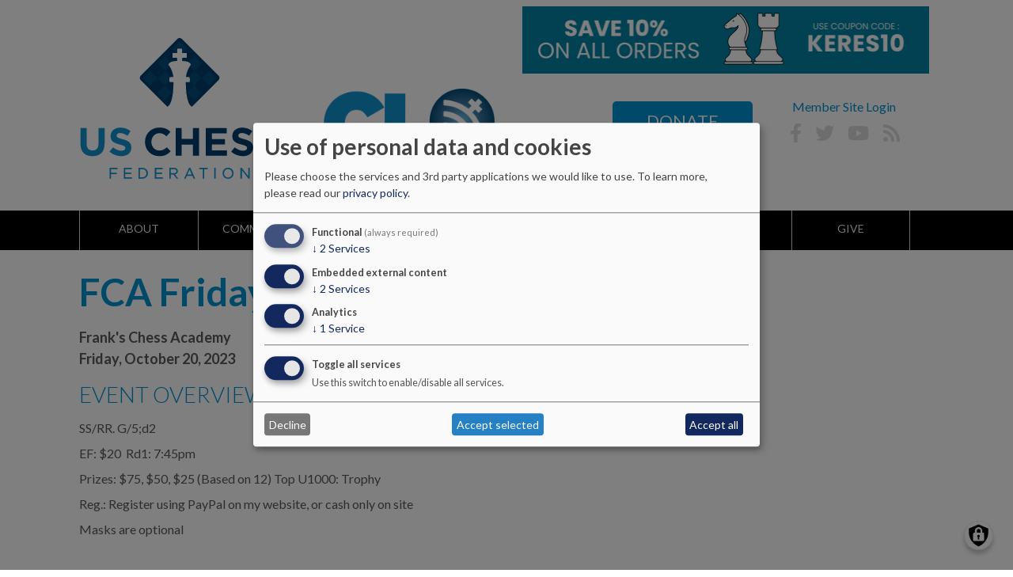

--- FILE ---
content_type: text/html; charset=UTF-8
request_url: https://new.uschess.org/fca-friday-night-blitz-7
body_size: 15971
content:
<!DOCTYPE html>
<html lang="en" dir="ltr" prefix="og: https://ogp.me/ns#">
  <head>
    <meta charset="utf-8" />
<noscript><style>form.antibot * :not(.antibot-message) { display: none !important; }</style>
</noscript><link href="https://new.uschess.org/libraries/civicrm/core/css/crm-i.css?r=mpGXfen_US" rel="stylesheet" />
<link href="https://new.uschess.org/libraries/civicrm/core/css/civicrm.css?r=mpGXfen_US" rel="stylesheet" />
<meta name="description" content="SS/RR. G/5;d2 EF: $20 Rd1: 7:45pm Prizes: $75, $50, $25 (Based on 12) Top U1000: Trophy Reg.: Register using PayPal on my website, or cash only on site Masks are optional" />
<meta name="abstract" content="SS/RR. G/5;d2 EF: $20 Rd1: 7:45pm Prizes: $75, $50, $25 (Based on 12) Top U1000: Trophy Reg.: Register using PayPal on my website, or cash only on site Masks are optional" />
<meta name="geo.position" content="35.968160; -85.034160" />
<link rel="canonical" href="https://new.uschess.org/fca-friday-night-blitz-7" />
<meta name="robots" content="index, follow" />
<meta property="og:site_name" content="US Chess.org" />
<meta property="og:url" content="https://new.uschess.org/fca-friday-night-blitz-7" />
<meta property="og:title" content="FCA Friday Night Blitz" />
<meta property="og:description" content="SS/RR. G/5;d2 EF: $20 Rd1: 7:45pm Prizes: $75, $50, $25 (Based on 12) Top U1000: Trophy Reg.: Register using PayPal on my website, or cash only on site Masks are optional" />
<meta property="og:updated_time" content="Mon, 09/11/2023 - 21:58" />
<meta property="place:location:longitude" content="-85.034160" />
<meta property="place:location:latitude" content="35.968160" />
<meta property="og:street_address" content="137 O&#039;Brien Drive" />
<meta property="og:locality" content="Crossville" />
<meta property="og:region" content="Tennessee" />
<meta property="og:postal_code" content="38555" />
<meta property="og:country_name" content="United States" />
<meta property="og:email" content="feedback@uschess.org" />
<meta property="og:phone_number" content="1-800-903-8723" />
<meta property="og:locale" content="en_US" />
<meta property="article:author" content="frank@frankschess.com" />
<meta property="article:published_time" content="Sat, 09/09/2023 - 12:48" />
<meta property="article:modified_time" content="Mon, 09/11/2023 - 21:58" />
<meta property="pin:url" content="https://new.uschess.org/fca-friday-night-blitz-7" />
<meta property="pin:description" content="SS/RR. G/5;d2 EF: $20 Rd1: 7:45pm Prizes: $75, $50, $25 (Based on 12) Top U1000: Trophy Reg.: Register using PayPal on my website, or cash only on site Masks are optional" />
<meta name="twitter:card" content="summary_large_image" />
<meta name="twitter:site" content="@USChess" />
<meta name="twitter:description" content="SS/RR. G/5;d2 EF: $20 Rd1: 7:45pm Prizes: $75, $50, $25 (Based on 12) Top U1000: Trophy Reg.: Register using PayPal on my website, or cash only on site Masks are optional" />
<meta name="twitter:title" content="FCA Friday Night Blitz" />
<meta name="twitter:site:id" content="126345156" />
<meta name="google-site-verification" content="" />
<meta name="msapplication-TileColor" content="#ffffff" />
<meta name="theme-color" content="#ffffff" />
<meta name="Generator" content="Drupal 10 (https://www.drupal.org)" />
<meta name="MobileOptimized" content="width" />
<meta name="HandheldFriendly" content="true" />
<meta name="viewport" content="width=device-width, initial-scale=1.0" />
<link rel="apple-touch-icon" sizes="180x180" href="/sites/default/files/favicons/apple-touch-icon.png" />
<link rel="icon" type="image/png" sizes="32x32" href="/sites/default/files/favicons/favicon-32x32.png" />
<link rel="icon" type="image/png" sizes="16x16" href="/sites/default/files/favicons/favicon-16x16.png" />
<link rel="manifest" href="/sites/default/files/favicons/site.webmanifest" />
<link rel="mask-icon" href="/sites/default/files/favicons/safari-pinned-tab.svg" color="#1a93d3" />
<script>window.a2a_config=window.a2a_config||{};a2a_config.callbacks=[];a2a_config.overlays=[];a2a_config.templates={};</script>

    <title>FCA Friday Night Blitz | US Chess.org</title>
    <link rel="stylesheet" media="all" href="/libraries/klaro/dist/klaro.min.css?t8z5t2" />
<link rel="stylesheet" media="all" href="/modules/contrib/klaro/css/klaro-extend.css?t8z5t2" />
<link rel="stylesheet" media="all" href="/libraries/drupal-superfish/css/superfish.css?t8z5t2" />
<link rel="stylesheet" media="all" href="/core/themes/stable9/css/core/components/progress.module.css?t8z5t2" />
<link rel="stylesheet" media="all" href="/core/themes/stable9/css/core/components/ajax-progress.module.css?t8z5t2" />
<link rel="stylesheet" media="all" href="/core/themes/stable9/css/system/components/align.module.css?t8z5t2" />
<link rel="stylesheet" media="all" href="/core/themes/stable9/css/system/components/fieldgroup.module.css?t8z5t2" />
<link rel="stylesheet" media="all" href="/core/themes/stable9/css/system/components/container-inline.module.css?t8z5t2" />
<link rel="stylesheet" media="all" href="/core/themes/stable9/css/system/components/clearfix.module.css?t8z5t2" />
<link rel="stylesheet" media="all" href="/core/themes/stable9/css/system/components/details.module.css?t8z5t2" />
<link rel="stylesheet" media="all" href="/core/themes/stable9/css/system/components/hidden.module.css?t8z5t2" />
<link rel="stylesheet" media="all" href="/core/themes/stable9/css/system/components/item-list.module.css?t8z5t2" />
<link rel="stylesheet" media="all" href="/core/themes/stable9/css/system/components/js.module.css?t8z5t2" />
<link rel="stylesheet" media="all" href="/core/themes/stable9/css/system/components/nowrap.module.css?t8z5t2" />
<link rel="stylesheet" media="all" href="/core/themes/stable9/css/system/components/position-container.module.css?t8z5t2" />
<link rel="stylesheet" media="all" href="/core/themes/stable9/css/system/components/reset-appearance.module.css?t8z5t2" />
<link rel="stylesheet" media="all" href="/core/themes/stable9/css/system/components/resize.module.css?t8z5t2" />
<link rel="stylesheet" media="all" href="/core/themes/stable9/css/system/components/system-status-counter.css?t8z5t2" />
<link rel="stylesheet" media="all" href="/core/themes/stable9/css/system/components/system-status-report-counters.css?t8z5t2" />
<link rel="stylesheet" media="all" href="/core/themes/stable9/css/system/components/system-status-report-general-info.css?t8z5t2" />
<link rel="stylesheet" media="all" href="/core/themes/stable9/css/system/components/tablesort.module.css?t8z5t2" />
<link rel="stylesheet" media="all" href="/modules/contrib/klaro/css/klaro-override.css?t8z5t2" />
<link rel="stylesheet" media="all" href="/core/themes/stable9/css/views/views.module.css?t8z5t2" />
<link rel="stylesheet" media="all" href="/modules/contrib/addtoany/css/addtoany.css?t8z5t2" />
<link rel="stylesheet" media="all" href="/modules/custom/civicrm_tweaks/css/civicrm-tweaks.css?t8z5t2" />
<link rel="stylesheet" media="all" href="/modules/contrib/ckeditor_accordion/css/accordion.frontend.css?t8z5t2" />
<link rel="stylesheet" media="all" href="/modules/contrib/extlink/css/extlink.css?t8z5t2" />
<link rel="stylesheet" media="all" href="https://use.fontawesome.com/releases/v5.10.0/css/all.css" />
<link rel="stylesheet" media="all" href="https://use.fontawesome.com/releases/v5.10.0/css/v4-shims.css" />
<link rel="stylesheet" media="all" href="/core/themes/stable9/layouts/layout_discovery/onecol/onecol.css?t8z5t2" />
<link rel="stylesheet" media="all" href="/modules/custom/pgn4web_skvare/css/pgn/pgn4web_skvare.css?t8z5t2" />
<link rel="stylesheet" media="all" href="/modules/contrib/simple_popup_blocks/css/simple_popup_blocks.css?t8z5t2" />
<link rel="stylesheet" media="all" href="/libraries/drupal-superfish/style/black/black.css?t8z5t2" />
<link rel="stylesheet" media="all" href="/themes/contrib/material_base/css/fonts.css?t8z5t2" />
<link rel="stylesheet" media="all" href="/themes/contrib/material_base/css/styles.css?t8z5t2" />
<link rel="stylesheet" media="all" href="/themes/contrib/material_base/css/flexboxgrid.css?t8z5t2" />
<link rel="stylesheet" media="all" href="/themes/contrib/material_base/css/code-highlight.css?t8z5t2" />
<link rel="stylesheet" media="all" href="/themes/contrib/material_base/css/filetypes-icons.css?t8z5t2" />
<link rel="stylesheet" media="all" href="/themes/contrib/material_base/css/icons.css?t8z5t2" />
<link rel="stylesheet" media="all" href="/themes/contrib/material_base/css/services-icons.css?t8z5t2" />
<link rel="stylesheet" media="all" href="/themes/contrib/material_base/css/helpers.css?t8z5t2" />
<link rel="stylesheet" media="all" href="/themes/custom/skvare_custom_theme/colorbox/css/colorbox.css?t8z5t2" />
<link rel="stylesheet" media="all" href="/themes/custom/skvare_custom_theme/css/styles.css?t8z5t2" />
<link rel="stylesheet" media="all" href="/themes/custom/skvare_custom_theme/css/custom.css?t8z5t2" />
<link rel="stylesheet" media="all" href="/themes/custom/skvare_custom_theme/css/responsive.css?t8z5t2" />
<link rel="stylesheet" media="all" href="/themes/custom/skvare_custom_theme/justified/css/justifiedGallery.css?t8z5t2" />

    <script type="application/json" data-drupal-selector="drupal-settings-json">{"path":{"baseUrl":"\/","pathPrefix":"","currentPath":"node\/40108","currentPathIsAdmin":false,"isFront":false,"currentLanguage":"en"},"pluralDelimiter":"\u0003","suppressDeprecationErrors":true,"gtag":{"tagId":"","consentMode":false,"otherIds":[],"events":[],"additionalConfigInfo":[]},"ajaxPageState":{"libraries":"[base64]","theme":"skvare_custom_theme","theme_token":null},"ajaxTrustedUrl":[],"gtm":{"tagId":null,"settings":{"data_layer":"dataLayer","include_classes":false,"allowlist_classes":"google\nnonGooglePixels\nnonGoogleScripts\nnonGoogleIframes","blocklist_classes":"customScripts\ncustomPixels","include_environment":true,"environment_id":"env-1","environment_token":"s1wbNG3ewEo_pwTTa3ajBw"},"tagIds":["GTM-NFMK7XH"]},"klaro":{"config":{"elementId":"klaro","storageMethod":"cookie","cookieName":"klaro","cookieExpiresAfterDays":180,"cookieDomain":"","groupByPurpose":true,"acceptAll":true,"hideDeclineAll":false,"hideLearnMore":false,"learnMoreAsButton":false,"additionalClass":" hide-consent-dialog-title klaro-theme-skvare_custom_theme","disablePoweredBy":true,"htmlTexts":false,"autoFocus":true,"mustConsent":true,"privacyPolicy":"\/","lang":"en","services":[{"name":"cms","default":true,"title":"Functional","description":"Store data (e.g. cookie for user session) in your browser (required to use this website).","purposes":["cms"],"callbackCode":"","cookies":[["^[SESS|SSESS]","",""]],"required":true,"optOut":false,"onlyOnce":false,"contextualConsentOnly":false,"contextualConsentText":"","wrapperIdentifier":[],"translations":{"en":{"title":"Functional"}}},{"name":"klaro","default":true,"title":"Consent manager","description":"Required to save and remember the selections you choose here regarding use of personal data and cookies","purposes":["cms"],"callbackCode":"","cookies":[["klaro","",""]],"required":true,"optOut":false,"onlyOnce":false,"contextualConsentOnly":false,"contextualConsentText":"","wrapperIdentifier":[],"translations":{"en":{"title":"Consent manager"}}},{"name":"vimeo","default":true,"title":"Vimeo","description":"Play video content on pages that include embedded Vimeo videos","purposes":["external_content"],"callbackCode":"","cookies":[],"required":false,"optOut":false,"onlyOnce":false,"contextualConsentOnly":false,"contextualConsentText":"","wrapperIdentifier":[],"translations":{"en":{"title":"Vimeo"}}},{"name":"youtube","default":true,"title":"YouTube","description":"Play video content on pages that include embedded YouTube videos","purposes":["external_content"],"callbackCode":"","cookies":[],"required":false,"optOut":false,"onlyOnce":false,"contextualConsentOnly":false,"contextualConsentText":"","wrapperIdentifier":[],"translations":{"en":{"title":"YouTube"}}},{"name":"gtm","default":true,"title":"Google Tag Manager","description":"Tracks online visits of the website via tags.","purposes":["analytics"],"callbackCode":"","cookies":[],"required":false,"optOut":true,"onlyOnce":false,"contextualConsentOnly":false,"contextualConsentText":"","wrapperIdentifier":[],"translations":{"en":{"title":"Google Tag Manager"}}}],"translations":{"en":{"consentModal":{"title":"Use of personal data and cookies","description":"Please choose the services and 3rd party applications we would like to use.\n","privacyPolicy":{"name":"privacy policy","text":"To learn more, please read our {privacyPolicy}.\n"}},"consentNotice":{"title":"Use of personal data and cookies","changeDescription":"There were changes since your last visit, please update your consent.","description":"We use cookies and process personal data for the following purposes: {purposes}.\n","learnMore":"Customize","privacyPolicy":{"name":"privacy policy"}},"ok":"Accept","save":"Save","decline":"Decline","close":"Close","acceptAll":"Accept all","acceptSelected":"Accept selected","service":{"disableAll":{"title":"Toggle all services","description":"Use this switch to enable\/disable all services."},"optOut":{"title":"(opt-out)","description":"This service is loaded by default (opt-out possible)."},"required":{"title":"(always required)","description":"This service is always required."},"purposes":"Purposes","purpose":"Purpose"},"contextualConsent":{"acceptAlways":"Always","acceptOnce":"Yes (this time)","description":"Load external content supplied by {title}?"},"poweredBy":"Powered by Klaro!","purposeItem":{"service":"Service","services":"Services"},"privacyPolicy":{"name":"privacy policy","text":"To learn more, please read our {privacyPolicy}.\n"},"purposes":{"cms":{"title":"Functional","description":""},"advertising":{"title":"Advertising and Marketing","description":""},"analytics":{"title":"Analytics","description":""},"livechat":{"title":"Live chat","description":""},"security":{"title":"Security","description":""},"styling":{"title":"Styling","description":""},"external_content":{"title":"Embedded external content","description":""}}}},"showNoticeTitle":true,"styling":{"theme":["light"]}},"dialog_mode":"manager","show_toggle_button":true,"toggle_button_icon":null,"show_close_button":true,"exclude_urls":[],"disable_urls":[]},"simple_popup_blocks":{"settings":[{"identifier":"uschess_ad","uid":"uschess_ad","type":"1","css_selector":"0","layout":"8","visit_counts":"1","overlay":"1","trigger_method":"1","trigger_selector":".popup-click","enable_escape":"1","delay":0,"minimize":"1","close":"1","use_time_frequency":0,"time_frequency":"3600","show_minimized_button":0,"width":"350","cookie_expiry":"100","status":"1","trigger_width":null}]},"is_active_membership":false,"data":{"extlink":{"extTarget":true,"extTargetAppendNewWindowDisplay":true,"extTargetAppendNewWindowLabel":"(opens in a new window)","extTargetNoOverride":true,"extNofollow":false,"extTitleNoOverride":false,"extNoreferrer":false,"extFollowNoOverride":false,"extClass":"0","extLabel":"(link is external)","extImgClass":false,"extSubdomains":true,"extExclude":"","extInclude":"","extCssExclude":"","extCssInclude":"","extCssExplicit":"","extAlert":false,"extAlertText":"This link will take you to an external web site. We are not responsible for their content.","extHideIcons":false,"mailtoClass":"mailto","telClass":"","mailtoLabel":"(link sends email)","telLabel":"(link is a phone number)","extUseFontAwesome":false,"extIconPlacement":"append","extPreventOrphan":false,"extFaLinkClasses":"fa fa-external-link","extFaMailtoClasses":"fa fa-envelope-o","extAdditionalLinkClasses":"","extAdditionalMailtoClasses":"","extAdditionalTelClasses":"","extFaTelClasses":"fa fa-phone","allowedDomains":null,"extExcludeNoreferrer":""}},"ckeditorAccordion":{"accordionStyle":{"collapseAll":1,"keepRowsOpen":1,"animateAccordionOpenAndClose":1,"openTabsWithHash":1,"allowHtmlInTitles":0}},"urlToVideoFilter":[],"pgn4web_skvare":{"optionsets":{"path":"https:\/\/new.uschess.org\/libraries\/pgn4web","query":"am=n\u0026d=3000\u0026ss=36\u0026ps=d\u0026pf=d\u0026hm=b\u0026bd=c\u0026hd=j\u0026md=f\u0026tm=13\u0026fhs=14\u0026fms=14\u0026fcs=m\u0026cd=i\u0026fp=13\u0026hl=t\u0026fh=b\u0026fw=p\u0026lch=DCDCDC\u0026dch=0293D3\u0026bbch=000000\u0026hch=DAF4D7\u0026cbch=F0F0F0\u0026ctch=000000\u0026fhch=000000\u0026fmch=0293D3\u0026fcch=808080\u0026hmch=DCDCDC\u0026bch=FFFFFF\u0026bsch=t\u0026_core%5Bdefault_config_hash%5D=Q_UrMsCWTe_zqSDfYn7ncY3YiyurPR9La_knOAsviBA"}},"superfish":{"superfish-main-navigation":{"id":"superfish-main-navigation","sf":{"animation":{"opacity":"show","height":"show"},"speed":"fast","autoArrows":false,"dropShadows":false},"plugins":{"smallscreen":{"cloneParent":0,"mode":"window_width"},"supposition":true,"supersubs":true}}},"skvare_custom_theme":{"userId":0},"extra_body_classes":{"platform":1,"device":1},"user":{"uid":0,"permissionsHash":"25d3227f6e25bc6e9bd587e5043d0317e6c786157c71db5ddd66ef97bce8f821"}}</script>
<script src="/core/misc/drupalSettingsLoader.js?v=10.5.6"></script>
<script src="/modules/contrib/klaro/js/klaro_placeholder.js" data-type="text/javascript" type="text/plain" data-name="gtm" data-src="/modules/contrib/google_tag/js/gtag.js?t8z5t2"></script>
<script src="/modules/contrib/klaro/js/klaro_placeholder.js" data-type="text/javascript" type="text/plain" data-name="gtm" data-src="/modules/contrib/google_tag/js/gtm.js?t8z5t2"></script>
<script src="/libraries/klaro/dist/klaro-no-translations-no-css.js?t8z5t2" defer id="klaro-js"></script>

  </head>
  <body class="anonymous no-sidebars admin-toolbar navbar-fixed path-node page-node-type-tournament-life-announcement page-node-fca-friday-night-blitz-7" >
    <a href="#main-content" class="visually-hidden focusable">
      Skip to main content
    </a>
    <noscript><iframe src="https://www.googletagmanager.com/ns.html?id=GTM-NFMK7XH&gtm_auth=s1wbNG3ewEo_pwTTa3ajBw&gtm_preview=env-1&gtm_cookies_win=x"
                  height="0" width="0" style="display:none;visibility:hidden"></iframe></noscript>

      <div class="dialog-off-canvas-main-canvas" data-off-canvas-main-canvas>
    <div id="page" class="layout-container">

  <header id="header" role="banner">
    <div id="header-content">
          <div class="region region-header">
    <div id="block-sitebranding">
  
    
      <div class="header-full">

                    <div class="navbar-logo">
                <a href="/" title="Home" rel="home">
                    <img src="/themes/custom/skvare_custom_theme/logo.svg" alt="Home" />
                </a>
            </div>
                            <div class="navbar-title">
                <a href="/" title="Home" rel="home">US Chess.org</a>
            </div>
                

    </div>

</div>

  </div>

      <div class="navbar-clo-logo">  <div class="region region-header-block-1">
    <div id="block-headercloblock">
  
    
      
            <div class="field field-name-body field-type-text-with-summary field-label-hidden field-item"><p><a class="clo-image" href="/news"><img alt="Chess Life Online" src="/themes/custom/skvare_custom_theme/images/clo-logo.png"> </a></p>
</div>
      
  </div>

  </div>
</div>
      <div class="navbar-ad-image">  <div class="region region-header-block-2">
    <div id="block-advertisementsitewideheader">
  
    
      
            <div class="field field-name-body field-type-text-with-summary field-label-hidden field-item"><p><a href="https://www.uscfsales.com" target="_blank"><img alt="Banner Ad: US Chess Sales" src="https://new.uschess.org/sites/default/files/media/images/bannerad2_2.jpg" /></a></p>
</div>
      
  </div>
<nav role="navigation" aria-labelledby="block-skvare-custom-theme-useraccountmenu-menu" id="block-skvare-custom-theme-useraccountmenu">
            
  <h2 class="visually-hidden" id="block-skvare-custom-theme-useraccountmenu-menu">User account menu</h2>
  

        

<div class="right-sec">
  <div class="menu">
                <span class="menu-item">
      <a href="/user/login" data-drupal-link-system-path="user/login">Member Site Login</a>
    </span>
      </div>

  <ul class="uschess-header-social-links" id="menu-social-media-icons-headerfooter">
    <li class="fa-facebook fa">
      <a href="https://www.facebook.com/uschess" rel="external" target="_blank">Facebook</a>
    </li>
    <li class="fa-twitter fa">
      <a href="https://twitter.com/USChess" rel="external" target="_blank">Twitter</a>
    </li>
    <li class="fa-youtube-play fa">
      <a href="https://www.youtube.com/user/USChessFederation" rel="external" target="_blank">YouTube</a>
    </li>
    <li class="fa-rss fa">
      <a href="/feed.xml">RSS</a>
    </li>
  </ul>
</div>

  </nav>
<div id="block-headerdonatebutton">
  
    
      
            <div class="field field-name-body field-type-text-with-summary field-label-hidden field-item"><p><a class="uschess-button-light-blue uschess-header-donate-button" href="/civicrm/contribute/transact?reset=1&amp;id=5">Donate</a></p>
</div>
      
  </div>

  </div>
</div>
    </div>
    <div id="header-bg">
        
    </div>
  </header>

  <div id="navbar">
      <div class="region region-navbar">
    <div id="block-mainnavigation">
  
    
      
<ul id="superfish-main-navigation" class="menu sf-menu sf-main-navigation sf-horizontal sf-style-black" role="menu" aria-label="Menu">
  

            
  <li id="main-navigation-menu-link-contentff6bc50b-8bbb-4719-9c35-3b41a9443143" class="sf-depth-1 menuparent sf-first" role="none">
    
          <a href="/about" class="sf-depth-1 menuparent" role="menuitem" aria-haspopup="true" aria-expanded="false">About</a>
    
    
    
              <ul role="menu">
      
      

  
  <li id="main-navigation-menu-link-contente2495cb1-8cf0-4d96-ba15-07f631767e4e" class="sf-depth-2 sf-no-children sf-first" role="none">
    
          <a href="/mission-and-vision" class="sf-depth-2" role="menuitem">Mission and Vision</a>
    
    
    
    
      </li>


            
  <li id="main-navigation-menu-link-content38e524d9-9f12-43f3-9afb-b3b7c7b568e9" class="sf-depth-2 menuparent" role="none">
    
          <a href="https://new.uschess.org/us-chess-governance-hub" target="_blank" class="sf-depth-2 sf-external menuparent" role="menuitem" aria-haspopup="true" aria-expanded="false">Governance</a>
    
    
    
              <ul role="menu">
      
      

  
  <li id="main-navigation-menu-link-contentc82baeb4-a166-48e4-80a7-99e003850187" class="sf-depth-3 sf-no-children sf-first" role="none">
    
          <a href="https://new.uschess.org/us-chess-annual-reports" class="sf-depth-3 sf-external" role="menuitem">Annual Reports</a>
    
    
    
    
      </li>


  
  <li id="main-navigation-menu-link-content533c2829-bc49-4668-b3ed-adaa4817fcd3" class="sf-depth-3 sf-no-children" role="none">
    
          <a href="https://new.uschess.org/complaints-procedures" class="sf-depth-3 sf-external" role="menuitem">Complaints Procedures</a>
    
    
    
    
      </li>


  
  <li id="main-navigation-menu-link-contentc781bbcf-f305-4c7d-9313-ec4bfe07f666" class="sf-depth-3 sf-no-children" role="none">
    
          <a href="https://new.uschess.org/delegates" class="sf-depth-3 sf-external" role="menuitem">Delegates Information</a>
    
    
    
    
      </li>


  
  <li id="main-navigation-menu-link-content1f67dfa5-517e-4c46-8412-c55007893de6" class="sf-depth-3 sf-no-children" role="none">
    
          <a href="https://new.uschess.org/legal-documents" class="sf-depth-3 sf-external" role="menuitem">Documents and Policies</a>
    
    
    
    
      </li>


  
  <li id="main-navigation-menu-link-content1d17bfb6-cfb3-47a0-810a-0c35acbc1c9d" class="sf-depth-3 sf-no-children" role="none">
    
          <a href="https://new.uschess.org/financials" class="sf-depth-3 sf-external" role="menuitem">Financials</a>
    
    
    
    
      </li>



              </ul>
      
    
    
      </li>


  
  <li id="main-navigation-menu-link-content5c887255-7263-48f9-b7b9-6b98fa11e121" class="sf-depth-2 sf-no-children" role="none">
    
          <a href="/about/board" class="sf-depth-2" role="menuitem">Executive Board</a>
    
    
    
    
      </li>


  
  <li id="main-navigation-menu-link-content8d66bd37-6b1a-47b3-b64f-ededbb4b67da" class="sf-depth-2 sf-no-children" role="none">
    
          <a href="/about/staff-2" class="sf-depth-2" role="menuitem">Staff/Contact Us</a>
    
    
    
    
      </li>


  
  <li id="main-navigation-menu-link-content87e2c9b2-5fc4-41c2-9224-caf49e70a4e6" class="sf-depth-2 sf-no-children" role="none">
    
          <a href="/requests-proposals-rfp" class="sf-depth-2" role="menuitem">Requests for Proposals (RFP)</a>
    
    
    
    
      </li>


  
  <li id="main-navigation-menu-link-content70946898-27b6-4b0b-af18-43f583e2f011" class="sf-depth-2 sf-no-children" role="none">
    
          <a href="https://new.uschess.org/frequently-asked-questions-faqs" class="sf-depth-2 sf-external" role="menuitem">FAQs</a>
    
    
    
    
      </li>


  
  <li id="main-navigation-menu-link-content782a532c-634b-4e03-bca6-ba891d91522a" class="sf-depth-2 sf-no-children" role="none">
    
          <a href="https://new.uschess.org/us-chess-jobs-and-careers" class="sf-depth-2 sf-external" role="menuitem">Job Postings</a>
    
    
    
    
      </li>


            
  <li id="main-navigation-menu-link-content7515ff6b-a45d-4fa1-9179-cfdec60ad22d" class="sf-depth-2 menuparent" role="none">
    
          <span class="sf-depth-2 menuparent nolink" role="menuitem" aria-haspopup="true" aria-expanded="false">Helpful Guides</span>
    
    
    
              <ul role="menu">
      
      

  
  <li id="main-navigation-menu-link-contente96423dd-c59c-4c3d-b0e9-41c2a742441a" class="sf-depth-3 sf-no-children sf-first" role="none">
    
          <a href="https://new.uschess.org/sites/default/files/media/documents/us-chess-tournament-rating-guide-2025.pdf" class="sf-depth-3 sf-external" role="menuitem">Rating Tournaments Guide (NEW)</a>
    
    
    
    
      </li>


  
  <li id="main-navigation-menu-link-content463270cd-123e-4efa-9284-32fef732002f" class="sf-depth-3 sf-no-children" role="none">
    
          <a href="https://new.uschess.org/sites/default/files/media/documents/us_chess_rating_system_specs-2025-07-26.pdf" class="sf-depth-3 sf-external" role="menuitem">The Ratings System</a>
    
    
    
    
      </li>


  
  <li id="main-navigation-menu-link-contentbbc1cb17-9d37-4cd2-a86f-e44ecbffd0f1" class="sf-depth-3 sf-no-children" role="none">
    
          <a href="https://new.uschess.org/sites/default/files/media/documents/new-to-national-events-october-2023_final.pdf" class="sf-depth-3 sf-external" role="menuitem">New to National Events Guide</a>
    
    
    
    
      </li>


  
  <li id="main-navigation-menu-link-content2dfa45f5-a7d4-43da-b28b-dc0bb23236a1" class="sf-depth-3 sf-no-children" role="none">
    
          <a href="https://new.uschess.org/sites/default/files/media/documents/us-chess-safe-play-guidelines.pdf" class="sf-depth-3 sf-external" role="menuitem">Safe Play Policy</a>
    
    
    
    
      </li>


  
  <li id="main-navigation-menu-link-content6b0f0ca9-f348-4b45-a7c4-4ea3d62ea950" class="sf-depth-3 sf-no-children" role="none">
    
          <a href="https://new.uschess.org/sites/default/files/media/documents/sending-an-affiliate-email-blast_0.pdf" class="sf-depth-3 sf-external" role="menuitem">How to Send an Email Blast</a>
    
    
    
    
      </li>


  
  <li id="main-navigation-menu-link-contentefdb8a74-e52e-4e4b-90d9-77ea0b1cadb0" class="sf-depth-3 sf-no-children" role="none">
    
          <a href="https://new.uschess.org/sites/default/files/media/documents/11th-edition-guide-to-scholastic-chess-6-29-21.pdf" class="sf-depth-3 sf-external" role="menuitem">Guide to Scholastic Chess</a>
    
    
    
    
      </li>


  
  <li id="main-navigation-menu-link-content2a42fe96-a3ff-4a42-a073-23c5815f2efa" class="sf-depth-3 sf-no-children" role="none">
    
          <a href="https://new.uschess.org/sites/default/files/media/documents/accessibility-guidelines-april-2020.pdf" class="sf-depth-3 sf-external" role="menuitem">Accessibility Guidelines</a>
    
    
    
    
      </li>


  
  <li id="main-navigation-menu-link-contentd56a07ed-dafd-46af-8601-1ae5ca0cb6d0" class="sf-depth-3 sf-no-children sf-last" role="none">
    
          <a href="https://new.uschess.org/sites/default/files/media/documents/guide-to-a-successful-chess-club-09.03.2021_1.pdf" class="sf-depth-3 sf-external" role="menuitem">Successful Chess Club Guide</a>
    
    
    
    
      </li>



              </ul>
      
    
    
      </li>



              </ul>
      
    
    
      </li>


            
  <li id="main-navigation-menu-link-content5e4cbe77-f02f-4be8-a6aa-a60214e4319a" class="sf-depth-1 menuparent" role="none">
    
          <a href="/community" class="sf-depth-1 menuparent" role="menuitem" aria-haspopup="true" aria-expanded="false">Community</a>
    
    
    
              <ul role="menu">
      
      

            
  <li id="main-navigation-menu-link-contentbf1814aa-fc9c-46a4-a1f2-3b0bb190d8bf" class="sf-depth-2 menuparent sf-first" role="none">
    
          <a href="/category/women" class="sf-depth-2 menuparent" role="menuitem" aria-haspopup="true" aria-expanded="false">Women</a>
    
    
    
              <ul role="menu">
      
      

  
  <li id="main-navigation-menu-link-contentaac17b78-199b-4ce9-9d28-af82d681d46a" class="sf-depth-3 sf-no-children sf-first" role="none">
    
          <a href="/give/women-chess-initiative" class="sf-depth-3" role="menuitem">Our Initiative</a>
    
    
    
    
      </li>


  
  <li id="main-navigation-menu-link-content19bc4141-2635-4ff7-a4ad-2d6140caf221" class="sf-depth-3 sf-no-children" role="none">
    
          <a href="/category/women" class="sf-depth-3" role="menuitem">News</a>
    
    
    
    
      </li>


  
  <li id="main-navigation-menu-link-contentd6e93dec-2fe3-44b6-8810-dc2a6e28f093" class="sf-depth-3 sf-no-children" role="none">
    
          <a href="/community/womenevents" class="sf-depth-3" role="menuitem">Events</a>
    
    
    
    
      </li>



              </ul>
      
    
    
      </li>


            
  <li id="main-navigation-menu-link-contenta39b944f-6647-46b8-b97d-7bb35ba7d64c" class="sf-depth-2 menuparent" role="none">
    
          <a href="https://new.uschess.org/club-search-and-affiliate-directory" class="sf-depth-2 sf-external menuparent" role="menuitem" aria-haspopup="true" aria-expanded="false">Find a Club</a>
    
    
    
              <ul role="menu">
      
      

  
  <li id="main-navigation-menu-link-content3bc3158e-c7ba-498b-95bf-4af739935055" class="sf-depth-3 sf-no-children sf-first sf-last" role="none">
    
          <a href="https://new.uschess.org/sites/default/files/media/documents/guide-to-a-successful-chess-club-09.03.2021_1.pdf" class="sf-depth-3 sf-external" role="menuitem">Successful Chess Club Guide</a>
    
    
    
    
      </li>



              </ul>
      
    
    
      </li>


            
  <li id="main-navigation-menu-link-content9146661e-a929-4909-9970-01236ff2f6a5" class="sf-depth-2 menuparent" role="none">
    
          <a href="https://ratings.uschess.org/ranking" target="_blank" class="sf-depth-2 sf-external menuparent" role="menuitem" aria-haspopup="true" aria-expanded="false">Top Players</a>
    
    
    
              <ul role="menu">
      
      

  
  <li id="main-navigation-menu-link-content154feb9d-fe30-4750-9025-24892384fc6a" class="sf-depth-3 sf-no-children sf-first" role="none">
    
          <a href="https://ratings.uschess.org/ranking?ratingSystem=R&amp;anyFed=1&amp;o=5%2C0" target="_blank" class="sf-depth-3 sf-external" role="menuitem">Top 100 Lists</a>
    
    
    
    
      </li>


  
  <li id="main-navigation-menu-link-content059405a4-eeb9-4fba-a491-cf66f9234eb6" class="sf-depth-3 sf-no-children" role="none">
    
          <a href="/olympiad-campaign" class="sf-depth-3" role="menuitem">Olympiad Campaign</a>
    
    
    
    
      </li>


  
  <li id="main-navigation-menu-link-content44efb9bc-e100-461c-8bcc-3194d2f2a7fc" class="sf-depth-3 sf-no-children sf-last" role="none">
    
          <a href="/category/bios" class="sf-depth-3" role="menuitem">Bios</a>
    
    
    
    
      </li>



              </ul>
      
    
    
      </li>


  
  <li id="main-navigation-menu-link-content61c9b7dd-1251-4d02-afa1-c70f1a8dc844" class="sf-depth-2 sf-no-children" role="none">
    
          <a href="https://new.uschess.org/college-chess-information" class="sf-depth-2 sf-external" role="menuitem">College</a>
    
    
    
    
      </li>


  
  <li id="main-navigation-menu-link-contentf0c5942a-012a-4e31-8460-b7d9e065a951" class="sf-depth-2 sf-no-children" role="none">
    
          <a href="https://new.uschess.org/at-risk-youth" class="sf-depth-2 sf-external" role="menuitem">At-Risk Youth</a>
    
    
    
    
      </li>


  
  <li id="main-navigation-menu-link-contentdcf9191d-0828-4ecb-b08d-aa23653ffc15" class="sf-depth-2 sf-no-children" role="none">
    
          <a href="https://new.uschess.org/correspondence-chess" class="sf-depth-2 sf-external" role="menuitem">Correspondence Chess</a>
    
    
    
    
      </li>


  
  <li id="main-navigation-menu-link-content7ab3f145-488b-4639-8bc8-38340ddce05c" class="sf-depth-2 sf-no-children" role="none">
    
          <a href="https://new.uschess.org/passing" class="sf-depth-2 sf-external" role="menuitem">In Passing</a>
    
    
    
    
      </li>


            
  <li id="main-navigation-menu-link-contentc10ede30-7577-4ce4-8b37-21e1f3a5bdf6" class="sf-depth-2 menuparent" role="none">
    
          <a href="http://www.uschess.org/index.php/Scholastics/" class="sf-depth-2 sf-external menuparent" role="menuitem" aria-haspopup="true" aria-expanded="false">Scholastics</a>
    
    
    
              <ul role="menu">
      
      

  
  <li id="main-navigation-menu-link-content0bc4a38d-39aa-4e15-bafe-8df1548e1f34" class="sf-depth-3 sf-no-children sf-first" role="none">
    
          <a href="https://new.uschess.org/sites/default/files/media/documents/scholregs_2025-26-v-1.0a.pdf" class="sf-depth-3 sf-external" role="menuitem">2025-26 Scholastic Regulations</a>
    
    
    
    
      </li>


  
  <li id="main-navigation-menu-link-contentaab17b46-4018-4c64-92ab-428364528380" class="sf-depth-3 sf-no-children" role="none">
    
          <a href="https://new.uschess.org/sites/default/files/media/documents/11th-edition-guide-to-scholastic-chess-6-29-21.pdf" class="sf-depth-3 sf-external" role="menuitem">Guide to Scholastic Chess</a>
    
    
    
    
      </li>


  
  <li id="main-navigation-menu-link-content7b2f64e6-6f9f-4b46-9662-5e4ca950b29b" class="sf-depth-3 sf-no-children" role="none">
    
          <a href="https://new.uschess.org/us-chess-scholastic-council" class="sf-depth-3 sf-external" role="menuitem">Scholastic Council Members</a>
    
    
    
    
      </li>


  
  <li id="main-navigation-menu-link-content162a60ce-ebc3-4446-b881-e4de6f1398eb" class="sf-depth-3 sf-no-children sf-last" role="none">
    
          <a href="https://new.uschess.org/category/chess%20life%20kids%20online" class="sf-depth-3 sf-external" role="menuitem">Chess Life Kids Online</a>
    
    
    
    
      </li>



              </ul>
      
    
    
      </li>


  
  <li id="main-navigation-menu-link-content43ff5086-4503-4bbf-9948-bb5c1a810eaf" class="sf-depth-2 sf-no-children" role="none">
    
          <a href="/category/seniors" class="sf-depth-2" role="menuitem">Seniors</a>
    
    
    
    
      </li>


  
  <li id="main-navigation-menu-link-content57caf893-726c-4b9a-ae03-41605a76c0ee" class="sf-depth-2 sf-no-children" role="none">
    
          <a href="/faces-us-chess" class="sf-depth-2" role="menuitem">Faces of US Chess</a>
    
    
    
    
      </li>


  
  <li id="main-navigation-menu-link-content3dbf7b78-702c-4051-b3aa-1a7fe297880c" class="sf-depth-2 sf-no-children sf-last" role="none">
    
          <a href="https://new.uschess.org/us-chess-annual-yearbooks" class="sf-depth-2 sf-external" role="menuitem">Our Heritage: Yearbook</a>
    
    
    
    
      </li>



              </ul>
      
    
    
      </li>


            
  <li id="main-navigation-menu-link-content7b4e2920-ab80-41ac-a99b-49e2998e3f0f" class="sf-depth-1 menuparent" role="none">
    
          <a href="https://new.uschess.org/us-chess-education-community-0" class="sf-depth-1 sf-external menuparent" role="menuitem" aria-haspopup="true" aria-expanded="false">Education</a>
    
    
    
              <ul role="menu">
      
      

  
  <li id="main-navigation-menu-link-content16f64f9f-f606-4205-9afa-d95ec1152927" class="sf-depth-2 sf-no-children sf-first" role="none">
    
          <a href="https://new.uschess.org/cie-charter" class="sf-depth-2 sf-external" role="menuitem">Charter</a>
    
    
    
    
      </li>


  
  <li id="main-navigation-menu-link-content8e36d01d-d67f-4f94-9374-4eae0380a06c" class="sf-depth-2 sf-no-children" role="none">
    
          <a href="/upcoming-events-chess-educators" class="sf-depth-2" role="menuitem">Upcoming Events</a>
    
    
    
    
      </li>


  
  <li id="main-navigation-menu-link-content8d119774-0423-476a-85b8-272a01f2668d" class="sf-depth-2 sf-no-children" role="none">
    
          <a href="https://new.uschess.org/chess-grants-and-awards-educators" class="sf-depth-2 sf-external" role="menuitem">Grants/Awards</a>
    
    
    
    
      </li>


  
  <li id="main-navigation-menu-link-content9bb00b8f-3a25-4220-bc7d-308b63cb6705" class="sf-depth-2 sf-no-children" role="none">
    
          <a href="https://new.uschess.org/chess-educator-resources" class="sf-depth-2 sf-external" role="menuitem">Resources</a>
    
    
    
    
      </li>


  
  <li id="main-navigation-menu-link-content4089cba6-e80d-4de1-b0d0-fc03c7ef6ea5" class="sf-depth-2 sf-no-children sf-last" role="none">
    
          <a href="https://www.youtube.com/playlist?list=PLWz0jCeofD_F_5Gh_gnOdIoxoTIxBBS_f" class="sf-depth-2 sf-external" role="menuitem">Videos</a>
    
    
    
    
      </li>



              </ul>
      
    
    
      </li>


            
  <li id="main-navigation-menu-link-contenta78f3f44-c0ea-4729-b819-16b8756389b5" class="sf-depth-1 menuparent" role="none">
    
          <a href="/play-chess" class="sf-depth-1 menuparent" role="menuitem" aria-haspopup="true" aria-expanded="false">Play</a>
    
    
    
              <ul role="menu">
      
      

  
  <li id="main-navigation-menu-link-contentbfe47685-1fc2-4894-b892-49e720c0b4ba" class="sf-depth-2 sf-no-children sf-first" role="none">
    
          <a href="https://new.uschess.org/us-chess-safe-play-hub" class="sf-depth-2 sf-external" role="menuitem">Safe Play </a>
    
    
    
    
      </li>


            
  <li id="main-navigation-menu-link-content0d8d8612-a237-40ec-988c-6dcb0a3b7c97" class="sf-depth-2 menuparent" role="none">
    
          <a href="/national-events-calendar" class="sf-depth-2 menuparent" role="menuitem" aria-haspopup="true" aria-expanded="false">National Events</a>
    
    
    
              <ul role="menu">
      
      

  
  <li id="main-navigation-menu-link-contentfa525af4-17d7-4087-88ab-a9d7561a5175" class="sf-depth-3 sf-no-children sf-first" role="none">
    
          <a href="/news/spectator-policy-scholastic-events-organized-us-chess" class="sf-depth-3" role="menuitem">Spectator Policy at Scholastics</a>
    
    
    
    
      </li>


  
  <li id="main-navigation-menu-link-content8fdfe16c-9376-49c7-af31-68dc50aec5b6" class="sf-depth-3 sf-no-children" role="none">
    
          <a href="https://new.uschess.org/sites/default/files/media/documents/scholregs_2025-26-v-1.0a.pdf" class="sf-depth-3 sf-external" role="menuitem">Current Scholastic Regulations</a>
    
    
    
    
      </li>


  
  <li id="main-navigation-menu-link-content0a629f24-8955-4aaf-9709-778a87d1e8e9" class="sf-depth-3 sf-no-children" role="none">
    
          <a href="https://new.uschess.org/events-available-and-overdue-bids" class="sf-depth-3 sf-external" title="Events available and overdue for bids" role="menuitem">Event Bidding</a>
    
    
    
    
      </li>


  
  <li id="main-navigation-menu-link-contentb48ead96-8416-411d-bcb9-8bfcfb39c51d" class="sf-depth-3 sf-no-children" role="none">
    
          <a href="https://new.uschess.org/k12-2025-championships/" class="sf-depth-3 sf-external" role="menuitem">2025 K-12</a>
    
    
    
    
      </li>



              </ul>
      
    
    
      </li>


  
  <li id="main-navigation-menu-link-contentf7ae0752-757d-481c-856b-611241116546" class="sf-depth-2 sf-no-children" role="none">
    
          <a href="https://new.uschess.org/news/7th-edition-rule-book-free-chapters-updated-20212022" class="sf-depth-2 sf-external" role="menuitem">Official Rules</a>
    
    
    
    
      </li>


            
  <li id="main-navigation-menu-link-contentac14db31-d953-4f7e-9177-7f6a34875950" class="sf-depth-2 menuparent" role="none">
    
          <a href="/upcoming-tournaments" class="sf-depth-2 menuparent" role="menuitem" aria-haspopup="true" aria-expanded="false">Upcoming Tournaments</a>
    
    
    
              <ul role="menu">
      
      

  
  <li id="main-navigation-menu-link-content6882f637-2da0-4681-b1ce-bdac572e320e" class="sf-depth-3 sf-no-children sf-first" role="none">
    
          <a href="https://new.uschess.org/plan-ahead-calendar" class="sf-depth-3 sf-external" role="menuitem">Plan Ahead Calendar</a>
    
    
    
    
      </li>


  
  <li id="main-navigation-menu-link-content19e9b38e-c85c-4601-a1c5-2163edf2c1a2" class="sf-depth-3 sf-no-children sf-last" role="none">
    
          <a href="https://new.uschess.org/us-chess-grand-prix-program" class="sf-depth-3 sf-external" role="menuitem">Grand Prix Information</a>
    
    
    
    
      </li>



              </ul>
      
    
    
      </li>


  
  <li id="main-navigation-menu-link-contentbb77c1fb-32fc-4cd0-9c69-7f67ad998d50" class="sf-depth-2 sf-no-children" role="none">
    
          <a href="/category/international-events" class="sf-depth-2" role="menuitem">International Events</a>
    
    
    
    
      </li>


            
  <li id="main-navigation-menu-link-content75009dd8-f3f7-4775-91e5-54003da858d8" class="sf-depth-2 menuparent" role="none">
    
          <a href="/international-youth-events" class="sf-depth-2 menuparent" role="menuitem" aria-haspopup="true" aria-expanded="false">International Youth Events</a>
    
    
    
              <ul role="menu">
      
      

  
  <li id="main-navigation-menu-link-content33022b04-26ea-4fad-96de-1edbbf25d228" class="sf-depth-3 sf-no-children sf-first sf-last" role="none">
    
          <a href="https://new.uschess.org/pan-american-youth-championships-xxxiv" class="sf-depth-3 sf-external" role="menuitem">Pan Am Youth Champ</a>
    
    
    
    
      </li>



              </ul>
      
    
    
      </li>


            
  <li id="main-navigation-menu-link-content60a7920d-da0d-444c-a27e-2ec15d149022" class="sf-depth-2 menuparent" role="none">
    
          <a href="/" class="sf-depth-2 menuparent" role="menuitem" aria-haspopup="true" aria-expanded="false">National State Invitationals</a>
    
    
    
              <ul role="menu">
      
      

  
  <li id="main-navigation-menu-link-contentf6313f2d-9907-4ea9-9331-ee6fb7d00d8e" class="sf-depth-3 sf-no-children sf-first" role="none">
    
          <a href="/irwin" class="sf-depth-3" role="menuitem">Irwin: Seniors (50+)</a>
    
    
    
    
      </li>


  
  <li id="main-navigation-menu-link-contentac805a39-dd14-4ba9-a118-9fd964b93f33" class="sf-depth-3 sf-no-children" role="none">
    
          <a href="/denker" class="sf-depth-3" role="menuitem">Denker: HS (9-12)</a>
    
    
    
    
      </li>


  
  <li id="main-navigation-menu-link-content9aec7539-f681-465d-846b-0d6a25da35a6" class="sf-depth-3 sf-no-children" role="none">
    
          <a href="/haring" class="sf-depth-3" role="menuitem">Haring: Girls (K-12)</a>
    
    
    
    
      </li>


  
  <li id="main-navigation-menu-link-content1775a421-2b3c-40be-8f2d-aca6a2fbd312" class="sf-depth-3 sf-no-children" role="none">
    
          <a href="/barber" class="sf-depth-3" role="menuitem">Barber: MS (6-8)</a>
    
    
    
    
      </li>


  
  <li id="main-navigation-menu-link-content53779027-30af-4d29-9ca4-ad28dbb1283b" class="sf-depth-3 sf-no-children" role="none">
    
          <a href="/rockefeller" class="sf-depth-3" role="menuitem">Rockefeller: ES (K-5)</a>
    
    
    
    
      </li>


  
  <li id="main-navigation-menu-link-content67500d8b-ae6e-455d-90a5-ca491b0e7aab" class="sf-depth-3 sf-no-children" role="none">
    
          <a href="/ashley" class="sf-depth-3" role="menuitem">Ashley: ES (K-3)</a>
    
    
    
    
      </li>


  
  <li id="main-navigation-menu-link-content2663fe07-1c92-4507-a3eb-100187c8ba41" class="sf-depth-3 sf-no-children" role="none">
    
          <a href="https://new.uschess.org/weeramantry" class="sf-depth-3 sf-external" title="Weeramantry Blitz Event" role="menuitem">Weeramantry: Blitz</a>
    
    
    
    
      </li>


  
  <li id="main-navigation-menu-link-contentf75528ac-b77e-487d-a0c4-99a36f3f837f" class="sf-depth-3 sf-no-children sf-last" role="none">
    
          <a href="https://new.uschess.org/sites/default/files/media/documents/2025_usopenceremoniesprogram_r05_nr.pdf" class="sf-depth-3 sf-external" role="menuitem">Ceremony Program</a>
    
    
    
    
      </li>



              </ul>
      
    
    
      </li>


  
  <li id="main-navigation-menu-link-contentc86a261c-2541-4395-81b8-ffd44109c85a" class="sf-depth-2 sf-no-children sf-last" role="none">
    
          <a href="https://new.uschess.org/correspondence-chess" class="sf-depth-2 sf-external" role="menuitem">Correspondence Chess</a>
    
    
    
    
      </li>



              </ul>
      
    
    
      </li>


            
  <li id="main-navigation-menu-link-contentaca2597d-7f6b-4e50-b291-cf6d68d1b81c" class="sf-depth-1 menuparent" role="none">
    
          <a href="https://ratings.uschess.org" target="_blank" class="sf-depth-1 sf-external menuparent" role="menuitem" aria-haspopup="true" aria-expanded="false">Ratings</a>
    
    
    
              <ul role="menu">
      
      

  
  <li id="main-navigation-menu-link-contentc571aaac-17a3-411c-bdcd-26b75b777ed4" class="sf-depth-2 sf-no-children sf-first" role="none">
    
          <a href="https://ratings.uschess.org/" target="_blank" class="sf-depth-2 sf-external" role="menuitem">Player/Ratings Look-Up</a>
    
    
    
    
      </li>


  
  <li id="main-navigation-menu-link-content7ff3d8ef-bcf5-4d3d-9d69-7ba0d1148d95" class="sf-depth-2 sf-no-children" role="none">
    
          <a href="http://www.uschess.org/datapage/event-search.php" target="_blank" class="sf-depth-2 sf-external" role="menuitem">Past Event Crosstables</a>
    
    
    
    
      </li>


  
  <li id="main-navigation-menu-link-contentc4ec87e5-595f-481f-9786-4d599dcf92f2" class="sf-depth-2 sf-no-children" role="none">
    
          <a href="https://ratings.uschess.org/latest-rated-events" target="_blank" class="sf-depth-2 sf-external" role="menuitem">Events Rated List</a>
    
    
    
    
      </li>


  
  <li id="main-navigation-menu-link-content5d0a6b77-6615-4d16-994b-95442baef82d" class="sf-depth-2 sf-no-children" role="none">
    
          <a href="https://secure2.uschess.org/TD_Affil/TD_login.php" target="_blank" class="sf-depth-2 sf-external" role="menuitem">TD/Affiliate Support</a>
    
    
    
    
      </li>


  
  <li id="main-navigation-menu-link-content7982032e-ab70-4696-860d-537850e46f5c" class="sf-depth-2 sf-no-children" role="none">
    
          <a href="/club-search-and-affiliate-directory" class="sf-depth-2" role="menuitem">Club/Affiliate Search</a>
    
    
    
    
      </li>


  
  <li id="main-navigation-menu-link-content13ec0c85-e4c3-48d8-82da-f10a6128d26f" class="sf-depth-2 sf-no-children" role="none">
    
          <a href="https://new.uschess.org/sites/default/files/media/documents/us_chess_rating_system_specs-2025-07-26.pdf" title="Rating System Algorithm" class="sf-depth-2 sf-external" role="menuitem">Rating System Algorithm</a>
    
    
    
    
      </li>


  
  <li id="main-navigation-menu-link-contentb16e85a2-e586-4bd0-bec5-c24ee8b9e71f" class="sf-depth-2 sf-no-children sf-last" role="none">
    
          <a href="/frequently-asked-questions-member-services-area" class="sf-depth-2" role="menuitem">MSA/Ratings FAQ</a>
    
    
    
    
      </li>



              </ul>
      
    
    
      </li>


            
  <li id="main-navigation-menu-link-content1f5371e5-3296-4487-934a-47f6ef65ae71" class="sf-depth-1 menuparent" role="none">
    
          <a href="/join-us-chess" class="sf-depth-1 menuparent" role="menuitem" aria-haspopup="true" aria-expanded="false">Join</a>
    
    
    
              <ul role="menu">
      
      

  
  <li id="main-navigation-menu-link-contentb2c48514-2c13-4f3e-8226-0d87734aad1b" class="sf-depth-2 sf-no-children sf-first" role="none">
    
          <a href="/join-us-chess" class="sf-depth-2" role="menuitem">Become a Member</a>
    
    
    
    
      </li>


  
  <li id="main-navigation-menu-link-content1688950b-4e17-4328-ad61-9daa2e5d821f" class="sf-depth-2 sf-no-children" role="none">
    
          <a href="/form/affiliate-new-membership" class="sf-depth-2" role="menuitem">Become an Affiliate</a>
    
    
    
    
      </li>


  
  <li id="main-navigation-menu-link-content1fc9a8e5-7b8b-49ce-9d17-2c22281f7f52" class="sf-depth-2 sf-no-children" role="none">
    
          <a href="/civicrm/contribute/transact?reset=1&amp;id=8" class="sf-depth-2" role="menuitem">Redeem a Voucher</a>
    
    
    
    
      </li>


  
  <li id="main-navigation-menu-link-content3fe7a349-cda5-432f-8f10-485bda2014cb" class="sf-depth-2 sf-no-children" role="none">
    
          <a href="https://new.uschess.org/benefactor-members" class="sf-depth-2 sf-external" role="menuitem">Benefactor Members</a>
    
    
    
    
      </li>


  
  <li id="main-navigation-menu-link-content7399df12-c429-4c8a-a0be-51f07cfb5f03" class="sf-depth-2 sf-no-children" role="none">
    
          <a href="https://new.uschess.org/downloadable-membership-forms" class="sf-depth-2 sf-external" role="menuitem">Membership Form PDF</a>
    
    
    
    
      </li>


  
  <li id="main-navigation-menu-link-content36c29fdd-5c3e-4f3a-8d3a-3e0e26470fa9" class="sf-depth-2 sf-no-children" role="none">
    
          <a href="https://new.uschess.org/information-new-members" class="sf-depth-2 sf-external" role="menuitem">Info for Members/Affiliates</a>
    
    
    
    
      </li>



              </ul>
      
    
    
      </li>


            
  <li id="main-navigation-menu-link-content8e4d9e74-a779-44d0-9c58-31c5815acdbc" class="sf-depth-1 menuparent sf-last" role="none">
    
          <a href="/give" class="sf-depth-1 menuparent" role="menuitem" aria-haspopup="true" aria-expanded="false">Give</a>
    
    
    
              <ul role="menu">
      
      

  
  <li id="main-navigation-menu-link-content40e0d8b0-c3a3-41c4-9c38-83f5950697a2" class="sf-depth-2 sf-no-children sf-first" role="none">
    
          <a href="https://new.uschess.org/donor-bill-rights" class="sf-depth-2 sf-external" role="menuitem">Donor Bill of Rights</a>
    
    
    
    
      </li>


  
  <li id="main-navigation-views-viewviewsfaqspage-1" class="sf-depth-2 sf-no-children" role="none">
    
          <a href="/us-chess-giving-faq" class="sf-depth-2" role="menuitem">FAQ</a>
    
    
    
    
      </li>


  
  <li id="main-navigation-menu-link-content907d6927-6a4a-465a-a11d-009892860cb1" class="sf-depth-2 sf-no-children" role="none">
    
          <a href="https://new.uschess.org/giving-tuesday" class="sf-depth-2 sf-external" role="menuitem">Giving Tuesday</a>
    
    
    
    
      </li>


  
  <li id="main-navigation-menu-link-content1a295042-9aaf-4dc4-8efc-d4228e5c2df7" class="sf-depth-2 sf-no-children" role="none">
    
          <a href="/civicrm/contribute/transact?reset=1&amp;id=5" class="sf-depth-2" role="menuitem">Donate Online</a>
    
    
    
    
      </li>


  
  <li id="main-navigation-menu-link-content6cff112c-1dcd-4901-95d3-8ccf39dc5c78" class="sf-depth-2 sf-no-children" role="none">
    
          <a href="https://new.uschess.org/sites/default/files/media/documents/case-for-support_web.pdf" class="sf-depth-2 sf-external" title="Case for Support" role="menuitem">Case for Support</a>
    
    
    
    
      </li>


  
  <li id="main-navigation-menu-link-content4a164df1-0301-4096-bf98-2d6d871f7c96" class="sf-depth-2 sf-no-children" role="none">
    
          <a href="/risk-youth-initiative" class="sf-depth-2" role="menuitem">At-Risk-Youth</a>
    
    
    
    
      </li>


  
  <li id="main-navigation-menu-link-content901d7c0a-0214-4c74-88e3-cc584461cce4" class="sf-depth-2 sf-no-children" role="none">
    
          <a href="https://new.uschess.org/seniors-and-chess-great-match" class="sf-depth-2 sf-external" role="menuitem">Seniors</a>
    
    
    
    
      </li>


  
  <li id="main-navigation-menu-link-content35087e4c-16db-4016-8604-90710d1dab10" class="sf-depth-2 sf-no-children" role="none">
    
          <a href="https://new.uschess.org/womens" class="sf-depth-2 sf-external" role="menuitem">Women</a>
    
    
    
    
      </li>



              </ul>
      
    
    
      </li>


</ul>

  </div>

  </div>

    <!--
    
    
    -->
  </div>

  <div id="slider">
            <div class="region region-slider">
    <div class="views-element-container" id="block-views-block-banner-image-view-block-1">
  
    
      <div><div class="js-view-dom-id-cee27e918bb9775025a7454a6d633823854aa15c220544b17013c4b70373b3e7">
  
  
  

  
  
  

    

  
  

  
  
</div>
</div>

  </div>

  </div>

      </div>

  <div id="drawer-overlay"></div>
  <div id="drawer">
    
    <div id="navbar-menu-toggle" class="d-none"><a href="#"><i class="material-icons navbar-icon">menu</i></a></div>
    <div id="drawer-menu-close" class="d-none"><a href="#"><i class="material-icons drawer-icon">arrow_back</i></a></div>
  </div>

  
  <div id="content">
    
    <main role="main" id="main" class="container">
      <div id="main-content" tabindex="-1">
        <div class="card-holder">
                        <div class="region region-highlighted">
    <div data-drupal-messages-fallback class="hidden"></div>

  </div>

          

          <div class="layout-content">
              <div class="region region-content">
    <div id="block-pagetitle">
  
    
      
  <h1><span>FCA Friday Night Blitz</span>
</h1>


  </div>
<div id="block-skvare-custom-theme-content">
  
    
      <article data-history-node-id="40108">

  
    

  
  <div>
      <div class="layout layout--onecol">
    <div  class="layout__region layout__region--content">
      <div>
  
    
      
  </div>
<div class="views-element-container">
  
    
      <div><div class="js-view-dom-id-779e051d6c4fc8c25afd8d5e7212e5a1c48a4fe27880471e94075d39770251d2">
  
  
  

  
  
  

      <div class="views-row"><div class="views-field views-field-field-banner-line"><div class="field-content"></div></div><div class="views-field views-field-field-event-location-name"><div class="field-content">Frank&#039;s Chess Academy</div></div><div class="views-field views-field-field-event-dates"><div class="field-content">  <div class="date-recur-date"><time datetime="2023-10-20T12:00:00Z">Friday, October 20, 2023</time>
</div>


</div></div></div>

    

  
  

  
  
</div>
</div>

  </div>
<div class="views-element-container">
  
      <h2>Event Overview</h2>
    
      <div><div class="js-view-dom-id-3da20ad50621232f2de2bba9c774760cd0487f9fed52a315777691d58e37befc">
  
  
  

  
  
  

      <div class="views-row"><div class="views-field views-field-body"><div class="field-content"><p><span><span><span>SS/RR. G/5;d2</span></span></span></p>

<p><span><span><span>EF: $20&nbsp; Rd1: 7:45pm</span></span></span></p>

<p><span><span><span>Prizes: $75, $50, $25 (Based on 12) Top U1000: Trophy</span></span></span></p>

<p><span><span><span>Reg.: Register using PayPal on my website, or cash only on site</span></span></span></p>

<p><span><span><span>Masks are optional</span></span></span></p>

<p>&nbsp;</p></div></div><div class="views-field views-field-field-event-address"><span class="views-label views-label-field-event-address">Address: </span><span class="field-content"><p class="address" translate="no"><span class="address-line1">271 Fort Lee Road, Suite 7</span><br>
<span class="locality">Leonia</span>, <span class="administrative-area">NJ</span> <span class="postal-code">07605</span><br>
<span class="country">United States</span></p></span></div><div class="views-field views-field-field-number-of-sections"><span class="views-label views-label-field-number-of-sections">Sections: </span><span class="field-content"></span></div><div class="views-field views-field-field-gp-points"><span class="views-label views-label-field-gp-points">Grand Prix Points: </span><span class="field-content"></span></div><div class="views-field views-field-field-total-overall-prize-fund"><span class="views-label views-label-field-total-overall-prize-fund">Prize Fund: </span><span class="field-content">$150  b/12</span></div><div class="views-field views-field-field-fide-rated"><span class="views-label views-label-field-fide-rated">FIDE Rated: </span><span class="field-content">No</span></div><div class="views-field views-field-field-handicap-accessible"><span class="views-label views-label-field-handicap-accessible">Handicap Accessible: </span><span class="field-content">No</span></div><div class="views-field views-field-field-residency-restriction"><span class="views-label views-label-field-residency-restriction">Residency Restriction: </span><span class="field-content">No</span></div><div class="views-field views-field-field-online-event"><span class="views-label views-label-field-online-event">Online Event: </span><span class="field-content">No</span></div></div>

    

  
  

  
  
</div>
</div>

  </div>
<div class="views-element-container">
  
      <h2>Organizer Overview</h2>
    
      <div><div class="js-view-dom-id-5c2d98818600aa0f44b15c9126f802a00d33d4a7410302b0a1b825b1f7eee0aa">
  
  
  

  
  
  

      <div class="views-row"><div class="views-field views-field-field-organizer-name"><div class="field-content">Francis C Romano</div></div><div class="views-field views-field-field-organizer-email-address"><span class="views-label views-label-field-organizer-email-address">Email: </span><span class="field-content"><a href="/cdn-cgi/l/email-protection" class="__cf_email__" data-cfemail="bfd9cdded1d4ffd9cdded1d4ccdcd7dacccc91dcd0d2">[email&#160;protected]</a></span></div><div class="views-field views-field-field-organizer-phone-number"><span class="views-label views-label-field-organizer-phone-number">Phone: </span><span class="field-content">12019614029</span></div><div class="views-field views-field-field-organizer-website"><span class="views-label views-label-field-organizer-website">Website: </span><span class="field-content"><a href="http://www.frankschess.com">http://www.frankschess.com</a></span></div></div>

    

  
  

  
  
</div>
</div>

  </div>

    </div>
  </div>

  </div>

</article>


  </div>

  </div>

          </div>
        </div>
              </div>
      
      
    </main>
  </div>
  
  
      <section class="uschess-footer-ad-banner">
      <div>
        <div class="uschess-line-separator"></div>
        <div id="uschess-footer-ad-box">
            <div class="region region-footer-ad-banner">
    <div class="views-element-container" id="block-views-block-advertisement-sitewide-footer-banner-block-1">
  
    
      <div><div class="js-view-dom-id-ab97af6d3d202d178728bb417df0a242ad8f2d09a3d04130598483309d2c553c">
  
  
  

  
  
  

    

  
  

  
  
</div>
</div>

  </div>

  </div>

        </div>
      </div>
    </section>
  
  <footer id="footer" role="contentinfo">
    
    <div id="footer-content">
      <div class="footer_block_region">
           <span class="footer_block" id="footer_block_1">   <div class="region region-footer-block-1">
    <nav role="navigation" aria-labelledby="block-footer-menu" id="block-footer">
            
  <h2 class="visually-hidden" id="block-footer-menu">Footer</h2>
  

        
              <ul class="menu">
                    <li class="menu-item expanded">
        <a href="/about" data-drupal-link-system-path="node/69">About</a>
                                <ul class="menu">
                    <li class="menu-item">
        <a href="https://new.uschess.org/privacy-policy">US Chess Privacy Policy</a>
              </li>
                <li class="menu-item">
        <a href="https://new.uschess.org/terms-use">Terms of Use</a>
              </li>
                <li class="menu-item">
        <a href="/mission-and-vision" data-drupal-link-system-path="node/72">Mission &amp; Vision</a>
              </li>
                <li class="menu-item expanded">
        <a href="https://new.uschess.org/us-chess-governance-hub" target="_blank">Governance</a>
                                <ul class="menu">
                    <li class="menu-item">
        <a href="https://new.uschess.org/us-chess-annual-reports">Annual Reports</a>
              </li>
                <li class="menu-item">
        <a href="/governance-delegates" data-drupal-link-system-path="governance-delegates">Delegates List</a>
              </li>
                <li class="menu-item">
        <a href="https://new.uschess.org/delegates" title="Special Delegates Meeting">Information for Delegates</a>
              </li>
                <li class="menu-item">
        <a href="/registered-voters" data-drupal-link-system-path="registered-voters">Registered Voters</a>
              </li>
                <li class="menu-item">
        <a href="https://new.uschess.org/committees-1">Committees</a>
              </li>
        </ul>
  
              </li>
                <li class="menu-item expanded">
        <a href="/about/advertise" data-drupal-link-system-path="node/116">Advertise</a>
                                <ul class="menu">
                    <li class="menu-item">
        <a href="https://new.uschess.org/sites/default/files/media/documents/uschess_mediakit.pdf">Media Kit</a>
              </li>
        </ul>
  
              </li>
                <li class="menu-item">
        <a href="/about/staff-2" data-drupal-link-system-path="node/115">Staff/Contact Us</a>
              </li>
                <li class="menu-item">
        <a href="/about/board" data-drupal-link-system-path="node/113">Board</a>
              </li>
                <li class="menu-item">
        <a href="/requests-proposals-rfp" data-drupal-link-system-path="node/34278">Requests for Proposals (RFP)</a>
              </li>
        </ul>
  
              </li>
                <li class="menu-item expanded">
        <a href="/join-us-chess" data-drupal-link-system-path="node/172">Join</a>
                                <ul class="menu">
                    <li class="menu-item">
        <a href="https://new.uschess.org/us-chess-membership-terms-and-conditions">Membership Terms and Conditions</a>
              </li>
                <li class="menu-item">
        <a href="/civicrm/contribute/transact?reset=1&amp;id=8" data-drupal-link-query="{&quot;id&quot;:&quot;8&quot;,&quot;reset&quot;:&quot;1&quot;}" data-drupal-link-system-path="civicrm/contribute/transact">Redeem a Voucher</a>
              </li>
                <li class="menu-item">
        <a href="https://new.uschess.org/benefactor-members">Benefactor Members</a>
              </li>
        </ul>
  
              </li>
                <li class="menu-item expanded">
        <a href="/give" data-drupal-link-system-path="node/173">Give</a>
                                <ul class="menu">
                    <li class="menu-item">
        <a href="/civicrm/contribute/transact?reset=1&amp;id=5" data-drupal-link-query="{&quot;id&quot;:&quot;5&quot;,&quot;reset&quot;:&quot;1&quot;}" data-drupal-link-system-path="civicrm/contribute/transact">Donate Online</a>
              </li>
                <li class="menu-item">
        <a href="/world-youth-championship" data-drupal-link-system-path="node/174">World Youth Championship</a>
              </li>
                <li class="menu-item">
        <a href="/olympiad-campaign" data-drupal-link-system-path="node/120">US Olympiad Team</a>
              </li>
                <li class="menu-item">
        <a href="https://new.uschess.org/risk-youth-initiative">At-Risk Youth</a>
              </li>
                <li class="menu-item">
        <a href="https://new.uschess.org/sites/default/files/media/documents/2025-supern_eventsponsorshippacket_r05_nr.pdf">SuperNationals VIII Sponsorship</a>
              </li>
        </ul>
  
              </li>
        </ul>
  


  </nav>

  </div>
 </span>            <span class="footer_block" id="footer_block_2">   <div class="region region-footer-block-2">
    <nav role="navigation" aria-labelledby="block-footer-2-menu" id="block-footer-2">
            
  <h2 class="visually-hidden" id="block-footer-2-menu">Footer</h2>
  

        
              <ul class="menu">
                    <li class="menu-item expanded">
        <a href="/play-chess" data-drupal-link-system-path="node/121">Play</a>
                                <ul class="menu">
                    <li class="menu-item">
        <a href="https://new.uschess.org/us-chess-safe-play-hub">Safe Play Policy</a>
              </li>
                <li class="menu-item">
        <a href="http://www.uschess.org/content/blogsection/19/28/" target="_blank">New to Chess?</a>
              </li>
                <li class="menu-item expanded">
        <a href="https://new.uschess.org/news/7th-edition-rule-book-free-chapters-updated-20212022">Rule Book </a>
                                <ul class="menu">
                    <li class="menu-item">
        <a href="https://new.uschess.org/rules/us-chess-electronic-device-certification-policy" title="Electronic Device Certification Policy">Electronic Device Certification Policy</a>
              </li>
                <li class="menu-item">
        <a href="https://new.uschess.org/fair-play-endorsements">Fair Play Endorsements</a>
              </li>
        </ul>
  
              </li>
                <li class="menu-item expanded">
        <a href="/club-search-and-affiliate-directory" data-drupal-link-system-path="club-search-and-affiliate-directory">Chess Clubs</a>
                                <ul class="menu">
                    <li class="menu-item">
        <a href="https://new.uschess.org/gold-and-silver-affiliates">Gold and Silver Affiliates</a>
              </li>
                <li class="menu-item">
        <a href="/guide-successful-chess-club" data-drupal-link-system-path="node/33420">Guide to a Successful Chess Club</a>
              </li>
                <li class="menu-item">
        <a href="https://new.uschess.org/news/new-logos-us-chess-affiliates">Affiliate Logo Package</a>
              </li>
                <li class="menu-item">
        <a href="https://new.uschess.org/sites/default/files/media/documents/appendix-c-junior-tournament-player-jtp-program-r190808.pdf">Junior Tournament Player Program</a>
              </li>
        </ul>
  
              </li>
                <li class="menu-item">
        <a href="https://new.uschess.org/us-chess-grand-prix-program">Grand Prix/Junior GP Info</a>
              </li>
                <li class="menu-item">
        <a href="https://new.uschess.org/tournament-directors">Tournament Directors</a>
              </li>
                <li class="menu-item">
        <a href="https://new.uschess.org/safesport-certified-tds">SafeSport Certified TDs</a>
              </li>
                <li class="menu-item">
        <a href="http://www.uschess.org/content/blogcategory/208/771/" target="_blank">Tournament Organizers</a>
              </li>
                <li class="menu-item">
        <a href="https://new.uschess.org/invitational-information" target="_blank">Invitational Information</a>
              </li>
                <li class="menu-item">
        <a href="https://new.uschess.org/correspondence-chess" target="_blank">Correspondence Chess</a>
              </li>
                <li class="menu-item">
        <a href="http://www.chessclub.com/USChess" target="_blank">Play on ICC</a>
              </li>
                <li class="menu-item">
        <a href="http://www.chess.com/l/uschess?ref_id=8921610" target="_blank">Play on Chess.com</a>
              </li>
                <li class="menu-item">
        <a href="https://new.uschess.org/rules-links">Quick Access Rules Links</a>
              </li>
                <li class="menu-item">
        <a href="https://new.uschess.org/chess-camps">Chess Camps</a>
              </li>
                <li class="menu-item">
        <a href="/fide" data-drupal-link-system-path="node/34221">FIDE Information</a>
              </li>
                <li class="menu-item">
        <a href="https://new.uschess.org/certified-chess-coach-program">Certified Chess Coach Program</a>
              </li>
        </ul>
  
              </li>
                <li class="menu-item expanded">
        <a href="/players/search" data-drupal-link-system-path="node/154">Ratings</a>
                                <ul class="menu">
                    <li class="menu-item">
        <a href="https://www.uschess.org/index.php/Players-Ratings/Rating-Estimator-February-2023.html" target="_blank">Ratings Estimator (2025)</a>
              </li>
                <li class="menu-item">
        <a href="http://www.uschess.org/component/option,com_top_players/Itemid,371/" target="_blank">Top Player Lists</a>
              </li>
                <li class="menu-item">
        <a href="http://main.uschess.org/datapage/top-players.php" target="_blank">Top Players By State</a>
              </li>
                <li class="menu-item">
        <a href="/players/search" data-drupal-link-system-path="node/154">Player/Rating Lookup</a>
              </li>
                <li class="menu-item">
        <a href="https://new.uschess.org/invitational-information">Invitational Information</a>
              </li>
                <li class="menu-item">
        <a href="http://www.uschess.org/component/option,com_wrapper/Itemid,201/">Past Event Crosstables</a>
              </li>
                <li class="menu-item">
        <a href="http://www.uschess.org/datapage/events-rated.php" target="_blank">Events Rated List</a>
              </li>
                <li class="menu-item">
        <a href="https://new.uschess.org/sites/default/files/media/documents/us-chess-title-system-glickman-02.2016.pdf">US Chess Title System</a>
              </li>
                <li class="menu-item">
        <a href="https://new.uschess.org/sites/default/files/media/documents/us_chess_rating_system_specs-2025-07-26.pdf" title="Rating System Algorithm">Rating System Algorithm</a>
              </li>
        </ul>
  
              </li>
        </ul>
  


  </nav>

  </div>
 </span>            <span class="footer_block" id="footer_block_3">   <div class="region region-footer-block-3">
    <nav role="navigation" aria-labelledby="block-footer-3-menu" id="block-footer-3">
            
  <h2 class="visually-hidden" id="block-footer-3-menu">Footer</h2>
  

        
              <ul class="menu">
                    <li class="menu-item">
        <a href="https://uscfsales.com" target="_blank">Shop US Chess Sales</a>
              </li>
                <li class="menu-item expanded">
        <a href="/news" data-drupal-link-system-path="node/64">US Chess News (CLO)</a>
                                <ul class="menu">
                    <li class="menu-item">
        <a href="/clo-past-events-coverage" data-drupal-link-system-path="node/34841">CLO Past Events Coverage</a>
              </li>
        </ul>
  
              </li>
                <li class="menu-item expanded">
        <a href="https://new.uschess.org/chess-life-magazine-issues" target="_blank">Chess Life Magazine</a>
                                <ul class="menu">
                    <li class="menu-item">
        <a href="/chess-life-digital-archives" data-drupal-link-system-path="node/175">Digital Archive</a>
              </li>
                <li class="menu-item">
        <a href="https://new.uschess.org/us-chess-annual-yearbooks">Annual Yearbook</a>
              </li>
        </ul>
  
              </li>
                <li class="menu-item expanded">
        <a href="https://new.uschess.org/chess-life-kids-magazine-issues" target="_blank">Chess Life Kids</a>
                                <ul class="menu">
                    <li class="menu-item">
        <a href="https://new.uschess.org/chess-life-digital-archives">Digital Archive</a>
              </li>
        </ul>
  
              </li>
                <li class="menu-item expanded">
        <a href="http://www.uschess.org/content/blogsection/27/131/" target="_blank">Scholastic/College</a>
                                <ul class="menu">
                    <li class="menu-item">
        <a href="http://www.uschess.org/content/view/7452/131/" target="_blank">Scholastic Chess FAQ</a>
              </li>
                <li class="menu-item">
        <a href="http://www.uschess.org/content/view/7865/131/" target="_blank">Scholastic Invitational</a>
              </li>
                <li class="menu-item">
        <a href="http://www.uschess.org/content/blogsection/59/694/" target="_blank">College Chess</a>
              </li>
                <li class="menu-item">
        <a href="https://new.uschess.org/sites/default/files/media/documents/state-scholastic-coordinators.pdf">State Scholastic Coordinators</a>
              </li>
        </ul>
  
              </li>
                <li class="menu-item">
        <a href="/podcasts" title="Links to US Chess Podcasts" data-drupal-link-system-path="node/29351">Podcasts</a>
              </li>
                <li class="menu-item">
        <a href="https://forum.uschess.org/" target="_blank">Forums</a>
              </li>
                <li class="menu-item">
        <a href="/for-contributors" data-drupal-link-system-path="node/30127">For Contributors</a>
              </li>
                <li class="menu-item">
        <a href="https://new.uschess.org/frequently-asked-questions-faqs" target="_blank">General FAQ</a>
              </li>
        </ul>
  


  </nav>

  </div>
 </span>            <span class="footer_block" id="footer_block_4">   <div class="region region-footer-block-4">
    <div id="block-footerdonateblock">
  
    
      
            <div class="field field-name-body field-type-text-with-summary field-label-hidden field-item"><div class="uschess-footer-donate">
<div><span id="uscf-footer-right-column-header">Support the legacy.</span> <span id="uscf-footer-right-column-text">Your gift can impact a student or support a player’s dream.</span></div>
<a class="uschess-footer-donate-button uschess-button-light-blue" href="/civicrm/contribute/transact?reset=1&amp;id=5" id="uscf-footer-donate-button">Donate</a>

<ul class="uschess-footer-social-links" id="menu-social-media-icons-headerfooter-1">
	<li class="fa-facebook menu-item menu-item-type-custom menu-item-object-custom menu-item-663 fa"><a href="https://www.facebook.com/uschess" rel="external" target="_blank">Facebook</a></li>
	<li class="fa-twitter menu-item menu-item-type-custom menu-item-object-custom menu-item-664 fa"><a href="https://twitter.com/USChess" rel="external" target="_blank">Twitter</a></li>
	<li class="fa-youtube-play menu-item menu-item-type-custom menu-item-object-custom menu-item-665 fa"><a href="https://www.youtube.com/user/USChessFederation" rel="external" target="_blank">YouTube</a></li>
	<li class="fa-rss menu-item menu-item-type-custom menu-item-object-custom menu-item-6129 fa"><a href="/feed.xml">RSS</a></li>
</ul>
</div>
</div>
      
  </div>

  </div>
 </span>       </div>
      <div class="footer-line-separator"></div>
      <div class="footer-privacy-policy">© United States Chess Federation 2026. All rights reserved &nbsp;&nbsp;|&nbsp;&nbsp; <a href="/privacy-policy">Privacy Policy</a> &nbsp;&nbsp; | &nbsp;&nbsp; Web Hosting & Services by <a href="https://skvare.com/USCF" target="_blank">Skvare</a></div>
      
    </div>
  </footer>

</div>
  </div>

    
    <script data-cfasync="false" src="/cdn-cgi/scripts/5c5dd728/cloudflare-static/email-decode.min.js"></script><script src="/core/assets/vendor/jquery/jquery.min.js?v=3.7.1"></script>
<script src="/core/assets/vendor/once/once.min.js?v=1.0.1"></script>
<script src="/sites/default/files/languages/en_BEpq8Hx4uenhYpx8bgoTcTWGSrBhJ58M_KU4f9mzlpc.js?t8z5t2"></script>
<script src="/core/misc/drupal.js?v=10.5.6"></script>
<script src="/core/misc/drupal.init.js?v=10.5.6"></script>
<script src="/core/misc/debounce.js?v=10.5.6"></script>
<script src="/core/assets/vendor/tabbable/index.umd.min.js?v=6.2.0"></script>
<script src="https://static.addtoany.com/menu/page.js" defer></script>
<script src="/modules/contrib/addtoany/js/addtoany.js?v=10.5.6"></script>
<script src="/modules/contrib/ckeditor_accordion/js/accordion.frontend.min.js?t8z5t2"></script>
<script src="/modules/contrib/extlink/js/extlink.js?t8z5t2"></script>
<script src="/modules/contrib/extra_body_classes/js/script.js?v=1.x"></script>
<script src="/core/misc/progress.js?v=10.5.6"></script>
<script src="/core/assets/vendor/loadjs/loadjs.min.js?v=4.3.0"></script>
<script src="/core/misc/announce.js?v=10.5.6"></script>
<script src="/core/misc/message.js?v=10.5.6"></script>
<script src="/themes/custom/skvare_custom_theme/js/message.js?t8z5t2"></script>
<script src="/core/misc/ajax.js?v=10.5.6"></script>
<script src="/modules/contrib/google_tag/js/gtag.ajax.js?t8z5t2"></script>
<script src="/modules/contrib/klaro/js/klaro.drupal.js?t8z5t2"></script>
<script src="/themes/contrib/material_base/js/prism.js?t8z5t2"></script>
<script src="/themes/contrib/material_base/js/mb-ripple.js?t8z5t2"></script>
<script src="/themes/contrib/material_base/js/mb-slide.js?t8z5t2"></script>
<script src="/themes/contrib/material_base/js/misc.js?t8z5t2"></script>
<script src="/modules/contrib/obfuscate_email/js/obfuscate_email.js?t8z5t2"></script>
<script src="/modules/custom/pgn4web_skvare/js/pgn/pgn4web_skvare.js?v=1.x"></script>
<script src="/modules/contrib/simple_popup_blocks/js/simple_popup_blocks.js?v=10.5.6"></script>
<script src="/themes/custom/skvare_custom_theme/js/uxsniff_tracking.js?v=1"></script>
<script src="/themes/custom/skvare_custom_theme/js/identify_user.js?v=1"></script>
<script src="/themes/custom/skvare_custom_theme/js/custom.js?t8z5t2"></script>
<script src="/themes/custom/skvare_custom_theme/justified/js/jquery.justifiedGallery.min.js?t8z5t2"></script>
<script src="/themes/custom/skvare_custom_theme/colorbox/js/jquery.colorbox-min.js?t8z5t2"></script>
<script src="/themes/custom/skvare_custom_theme/js/moment.min.js?t8z5t2"></script>
<script src="/modules/contrib/superfish/js/superfish.js?v=2.0"></script>
<script src="/libraries/drupal-superfish/superfish.js?t8z5t2"></script>
<script src="/libraries/drupal-superfish/jquery.hoverIntent.minified.js?t8z5t2"></script>
<script src="/libraries/drupal-superfish/sfsmallscreen.js?t8z5t2"></script>
<script src="/libraries/drupal-superfish/supersubs.js?t8z5t2"></script>
<script src="/libraries/drupal-superfish/supposition.js?t8z5t2"></script>

  <script>(function(){function c(){var b=a.contentDocument||a.contentWindow.document;if(b){var d=b.createElement('script');d.innerHTML="window.__CF$cv$params={r:'9bf553416aaba6ee',t:'MTc2ODY0NzM3OA=='};var a=document.createElement('script');a.src='/cdn-cgi/challenge-platform/scripts/jsd/main.js';document.getElementsByTagName('head')[0].appendChild(a);";b.getElementsByTagName('head')[0].appendChild(d)}}if(document.body){var a=document.createElement('iframe');a.height=1;a.width=1;a.style.position='absolute';a.style.top=0;a.style.left=0;a.style.border='none';a.style.visibility='hidden';document.body.appendChild(a);if('loading'!==document.readyState)c();else if(window.addEventListener)document.addEventListener('DOMContentLoaded',c);else{var e=document.onreadystatechange||function(){};document.onreadystatechange=function(b){e(b);'loading'!==document.readyState&&(document.onreadystatechange=e,c())}}}})();</script></body>
</html>


--- FILE ---
content_type: text/css
request_url: https://new.uschess.org/modules/custom/civicrm_tweaks/css/civicrm-tweaks.css?t8z5t2
body_size: -177
content:
#block-claro-views-block-civicrm-contact-header-block-1 {
  position: relative;
  top: -20px;
  float: right;
}

#block-claro-views-block-civicrm-contact-header-block-1 ul {
  position: relative;
  overflow: hidden;
}

#block-claro-views-block-civicrm-contact-header-block-1 li {
  list-style: none;
  float: left;
  padding: 0 0.75rem;
  border-right: 1px solid #000;
}

#block-claro-views-block-civicrm-contact-header-block-1 li:last-child {
  border-right: 0;
}


--- FILE ---
content_type: application/javascript
request_url: https://new.uschess.org/modules/custom/pgn4web_skvare/js/pgn/pgn4web_skvare.js?v=1.x
body_size: 685
content:
/**JS changes for pgn4web**/
/**
 * @file
 * Converts pre.pgn4web into iframe.pgn4web using the pgn4web board.html.
 */
(function ($, drupalSettings) {
  Drupal.behaviors.pgn4web_skvare = {
    attach: function(context) {
      if (context === document) {
        // Possible data-attributes.
        var attrs = new Array('l', 'h', 'ig', 'iv', 'ih', 'am', 'sm');
        $('pre.pgn4web').each(function (index) {

          // Give this an id and hide it.
          var this_id = "pgn4web_" + index;
          $(this).attr("id", this_id).hide();

          // Construct pgn4web url.
          var pgn4web_url = drupalSettings.pgn4web_skvare.optionsets.path;
          pgn4web_url += '/board.html?';
          pgn4web_url += drupalSettings.pgn4web_skvare.optionsets.query;

          // Board specific settings.
          // TODO: should we check attribute values here?
          for (var i = 0; i < attrs.length; i++) {
            var attr = attrs[i];
            if ($(this).attr('data-pgn4web-' + attr)) {
              pgn4web_url += '&' + attr + '=' + $(this).attr('data-pgn4web-' + attr);
            }
          }
          // Check where we have stored the PGN data:
          // - if in an external file, use pgnData=xxx
          // - if inside the <pre> tag, use pgnId=xxx
          var game_text = '';
          var iframe_classes = 'pgn4web';

          if ($(this).attr('data-pgn4web-pd')) {
            game_text = '<a href="' + $(this).attr('data-pgn4web-pd') + '"><abbr title="Portable Game Notation">PGN</abbr></a>';
            pgn4web_url += '&pd=' + $(this).attr('data-pgn4web-pd');
            iframe_classes += ' pgn4web-multiple'; // Assume a file contains multiple games.
          }
          else {
            //var game_text_pre = $(this).html();
            var game_text_pre_text = $(this).text();
            var game_text_trim = game_text_pre_text.replace(/(<br\s*\/?>|\r\n|\n|\r|<p>)/gm, "").trim();

            game_text = $(this).html(game_text_trim);
            pgn4web_url += '&pi=' + this_id;

            // Check if we have more than one game.
            // See : http://code.google.com/p/pgn4web/wiki/User_Notes_drupal
            // about this regular expression.
            var multiGamesRegexp = /\s*\[\s*\w+\s*"[^"]*"\s*\]\s*[^\s\[\]]+[\s\S]*\[\s*\w+\s*"[^"]*"\s*\]\s*/m;
            iframe_classes += ' pgn4web-' + (multiGamesRegexp.test(game_text) ? 'multiple' : 'single');
          }

          // Add an iframe.
          $(this).after("<iframe class='" + iframe_classes + "' src='" + pgn4web_url + "'>" + game_text + "</iframe>");
        });
      }
    }
  };

})(jQuery, drupalSettings);


--- FILE ---
content_type: application/javascript
request_url: https://new.uschess.org/themes/contrib/material_base/js/misc.js?t8z5t2
body_size: 1978
content:
((Drupal, once) => {
  'use strict';

  Drupal.behaviors.materialBaseFunctions = {
    attach: (context, settings) => {

      // Header background image and navbar effects.
      const header = document.getElementById('header');
      const headerHeight = header.offsetHeight;
      const headerBg = document.querySelector('.navbar-fixed #header-bg');
      const headerContent = document.querySelector('.navbar-fixed #header-content');
      const navbar = document.querySelector('.navbar-fixed #navbar');
      const headerBgHeight = headerHeight - 192;

      const handleScroll = () => {
        const scrollPercent = (headerBgHeight - window.scrollY) / headerBgHeight;
        if (scrollPercent >= 0) {
          headerBg.style.opacity = scrollPercent;
          headerContent.style.opacity = scrollPercent;
        }

        if (window.scrollY > headerHeight - 128) {
          navbar.classList.add('navbar-bg');
        } else {
          navbar.classList.remove('navbar-bg');
        }

        if (window.scrollY > headerHeight - 64) {
          navbar.classList.add('navbar-shadow');
        } else {
          navbar.classList.remove('navbar-shadow');
        }
      }

      // Drawer.
      const handleDrawerOpen = (e) => {
        e.stopPropagation();
        e.preventDefault();
        document.body.classList.add('drawer-open');
      }

      const handleDrawerClose = (e) => {
        e.stopPropagation();
        e.preventDefault();
        document.body.classList.remove('drawer-open');
      }

      let touchstartX = 0;
      let touchendX = 0;

      const handleTouchStart = (event) => {
        touchstartX = event.changedTouches[0].screenX;
      }

      const handleTouchEnd = (event) => {
        touchendX = event.changedTouches[0].screenX;
        if (touchendX < touchstartX && touchendX - touchstartX < -50) {
          handleDrawerClose(event);
        }
      }

      // Smooth scroll for anchor links.
      const getTopOffset = () => {
        let fixedHeight = 24;
        const bodyClasses = document.body.classList;

        if (bodyClasses.contains('navbar-fixed')) {
          fixedHeight += 64;
        }

        if (bodyClasses.contains('toolbar-vertical')) {
          fixedHeight += 40;
        }

        if (bodyClasses.contains('toolbar-horizontal')) {
          fixedHeight += 40;

          if (bodyClasses.contains('toolbar-tray-open')) {
            fixedHeight += 40;
          }
        }

        return fixedHeight;
      };

      const handleSmoothScroll = (targetId, e = null) => {
        if (e) {
          e.preventDefault();
        }

        const target = document.querySelector(targetId);
        if (!target) {
          return;
        }

        const targetOffsetTop = target.getBoundingClientRect().top + window.scrollY;
        window.scrollTo({
          top: targetOffsetTop - getTopOffset(),
          behavior: 'smooth'
        });
        if (history.pushState) {
          history.pushState(null, null, targetId);
        } else {
          window.location.hash = targetId;
        }
      };

      // Collapsible panels.
      const handleCollapsiblePanel = (toggle) => {
        const target = document.querySelector(`#${toggle.dataset.target}`);
        if (!target) {
          return;
        }

        // Updating classes explicitly instead of toggle to reduce wrong usage.
        if (window.getComputedStyle(target).display === 'none') {
          slideDown(target, 200);
          target.classList.add('expanded');
          toggle.classList.add('expanded');
        }
        else {
          slideUp(target, 200);
          target.classList.remove('expanded');
          toggle.classList.remove('expanded');
        }
      };

      // Dropdown menus.
      const handleMenuDropdown = (e, toggle) => {
        e.stopPropagation();
        e.preventDefault();
        toggle.classList.remove('tooltip-expanded');
        const tooltip = toggle.querySelector('.tooltip');
        if (tooltip) {
          tooltip.classList.remove('tooltip-expanded');
        }
        const targetId = `#${toggle.dataset.target}`;
        const target = document.querySelector(targetId);
        document.querySelectorAll(`.menu-dropdown:not(${targetId})`).forEach(dropdown => {
          slideUp(dropdown, 200);
          dropdown.classList.remove('expanded');
        });
        document.querySelectorAll(`.menu-dropdown-toggle:not([data-target="${toggle.dataset.target}"])`).forEach(toggle => {
          toggle.classList.remove('dropdown-expanded');
        });
        if (!target) {
          return;
        }
        if (window.getComputedStyle(target).display === 'none') {
          slideDown(target, 200);
          target.classList.add('expanded');
          toggle.classList.add('dropdown-expanded');
        }
        else {
          slideUp(target, 200);
          target.classList.remove('expanded');
          toggle.classList.remove('dropdown-expanded');
        }
      }

      // Handling boxed textarea filled state.
      const handleBoxedTextareaFilledState = (element, textarea) => {
        if (textarea.value !== '') {
          element.classList.add('filled');
        }
        else {
          element.classList.remove('filled');
        }
      }

      // Handling filled state for boxed textarea with CodeMirror editor.
      const handleBoxedTextareaCodemirrorFilledState = (element, editor) => {
        if (editor.getValue().trim()) {
          element.classList.add('filled');
        } else {
          element.classList.remove('filled');
        }
      };

      // Global behaviors of the page.
      once('materialBaseFunctions', 'html').forEach((element) => {

        // Header background image and navbar effects.
        handleScroll();
        document.addEventListener('scroll', handleScroll);

        // Drawer.
        const drawer = document.getElementById('drawer');
        const drawerOverlay = document.getElementById('drawer-overlay');
        const navbarMenuToggle = document.getElementById('navbar-menu-toggle');
        const drawerMenuClose = document.getElementById('drawer-menu-close');

        navbarMenuToggle.addEventListener('click', handleDrawerOpen);

        drawerOverlay.addEventListener('click', handleDrawerClose);

        drawerMenuClose.addEventListener('click', handleDrawerClose);

        drawer.addEventListener('touchstart', handleTouchStart);
        drawer.addEventListener('touchend', handleTouchEnd);

        drawerOverlay.addEventListener('touchstart', handleTouchStart);
        drawerOverlay.addEventListener('touchend', handleTouchEnd);

        // Smooth scroll for anchor links on page load.
        if (window.location.hash) {
          // Small timeout needs for applying body classes.
          setTimeout(() => handleSmoothScroll(window.location.hash), 100);
        }

        // Collapsing dropdowns on page click.
        const menuDropdownToggles = document.querySelectorAll('.menu-dropdown-toggle');
        const menuDropdowns = document.querySelectorAll('.menu-dropdown');

        document.addEventListener('click', () => {
          menuDropdowns.forEach(dropdown => {
            slideUp(dropdown, 200);
            dropdown.classList.remove('expanded');
          });
          menuDropdownToggles.forEach(toggle => {
            toggle.classList.remove('dropdown-expanded');
          });
        });

      });

      // Attaching ripple effect to buttons and surfaces.
      once('rippleRipple', '.ripple', context).forEach(element => new Ripple(element));
      once('btnRipple', '.btn', context).forEach(element => new Ripple(element));
      once('fabRipple', '.fab', context).forEach(element => new Ripple(element));

      // Smooth scroll for anchor links.
      once('anchorLinkClick', 'a[href^="#"]:not([href="#"])', context).forEach(element => {
        element.addEventListener('click', e => handleSmoothScroll(element.hash, e));
      });

      once('fullPathWithAnchorLinkClick', `a[href^="${window.location.pathname}#"]`, context).forEach(element => {
        element.addEventListener('click', e => handleSmoothScroll(element.hash, e));
      });

      // Collapsible panels.
      once('collapsiblePanelToggleClick', '.collapsible-toggle', context).forEach(element => {
        element.addEventListener('click', () => handleCollapsiblePanel(element));
      });

      // Tooltips.
      once('tooltipBehavior', '.tooltip', context).forEach(element => {
        element.addEventListener('mouseenter', () => element.classList.add('tooltip-expanded'));
        element.addEventListener('mouseleave', () => element.classList.remove('tooltip-expanded'));
      });

      // Menu Dropdown.
      once('menuDropdownToggleClick', '.menu-dropdown-toggle', context).forEach(element => {
        element.addEventListener('click', e => handleMenuDropdown(e, element));
      });

      // Handling common form item focus state.
      once('formItemFocusState', '.form-item > input', context).forEach(element => {
        element.addEventListener('focus', () => element.parentElement.classList.add('focused'));
        element.addEventListener('blur', () => element.parentElement.classList.remove('focused'));
      });

      // Handling textarea form item focus state.
      once('formItemTextareaFocusState', '.form-item.form-type-textarea', context).forEach(element => {
        const textarea = element.querySelector('textarea');
        textarea.addEventListener('focus', () => element.classList.add('focused'));
        textarea.addEventListener('blur', () => element.classList.remove('focused'));
      });

      // Handling boxed textarea state.
      once('formItemBoxedTextareaState', '.form-item.textarea-boxed', context).forEach(element => {
        // Handling empty/filled state for regular field.
        const textarea = element.querySelector('textarea');
        // Initial state.
        handleBoxedTextareaFilledState(element, textarea);
        // Updating state after input.
        textarea.addEventListener('keyup', () => handleBoxedTextareaFilledState(element, textarea));

        // Handling focused and filled state for boxed textarea with CodeMirror editor.
        let editorElement;
        setTimeout(() => {
          editorElement = element.querySelector('.CodeMirror');
          if (!editorElement) {
            return;
          }

          const editor = editorElement.CodeMirror;
          // Initial state.
          handleBoxedTextareaCodemirrorFilledState(element, editor);
          // Update state on events.
          editor.on('focus', () => element.classList.add('focused'));
          editor.on('blur', () => element.classList.remove('focused'));
          editor.on('change', () => handleBoxedTextareaCodemirrorFilledState(element, editor));
        }, 100);
      });

    }
  };
}) (Drupal, once);


--- FILE ---
content_type: application/javascript
request_url: https://new.uschess.org/sites/default/files/languages/en_BEpq8Hx4uenhYpx8bgoTcTWGSrBhJ58M_KU4f9mzlpc.js?t8z5t2
body_size: -215
content:
window.drupalTranslations = {"strings":{"":{"Default":"Default","Patterns":"Patterns","Blocks":"Blocks"}}};

--- FILE ---
content_type: application/javascript
request_url: https://new.uschess.org/themes/custom/skvare_custom_theme/js/identify_user.js?v=1
body_size: -97
content:
(function ($, Drupal, drupalSettings) {
  "use strict";

  Drupal.behaviors.identifyUser = {
    attach: function (context, settings) {
      let userId = drupalSettings.skvare_custom_theme.userId;
      let uxsState = setInterval(() => {
        if (document.readyState === "complete") {
          if (typeof ux !== "undefined" && typeof ux.identify === "function") {
            ux.identify({
              id: userId,
            });
            clearInterval(uxsState);
          }
        }
      }, 1000);

    },
  };
})(jQuery, Drupal, drupalSettings);
